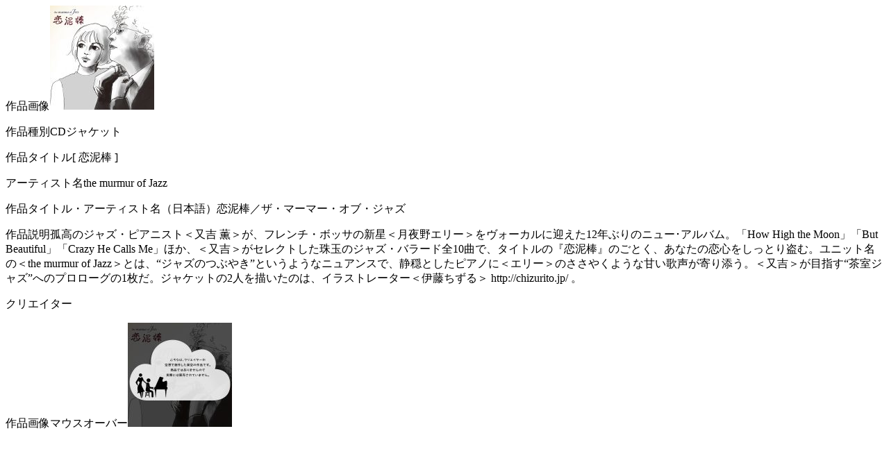

--- FILE ---
content_type: text/html; charset=UTF-8
request_url: https://aed.co.jp/galleries/%E6%81%8B%E6%B3%A5%E6%A3%92/
body_size: 950
content:
<div class="wrap">
	<div id="primary" class="content-area">
		<main id="main" class="site-main" role="main">

				

			<p>作品画像<img width="150" height="150" src="https://aed.co.jp/wp-content/uploads/2020/11/img39-150x150.jpg" class="attachment-thumbnail size-thumbnail" alt="CDジャケット,デザイン,ジャケットデザイン," decoding="async" loading="lazy" srcset="https://aed.co.jp/wp-content/uploads/2020/11/img39-150x150.jpg 150w, https://aed.co.jp/wp-content/uploads/2020/11/img39-300x300.jpg 300w, https://aed.co.jp/wp-content/uploads/2020/11/img39-768x768.jpg 768w, https://aed.co.jp/wp-content/uploads/2020/11/img39-455x455.jpg 455w, https://aed.co.jp/wp-content/uploads/2020/11/img39.jpg 900w" sizes="(max-width: 150px) 100vw, 150px" /></p>
			<p>作品種別CDジャケット</p>
			<p>作品タイトル[ 恋泥棒 ] </p>
			<p>アーティスト名the murmur of Jazz</p>
			<p>作品タイトル・アーティスト名（日本語）恋泥棒／ザ・マーマー・オブ・ジャズ</p>
			<p>作品説明孤高のジャズ・ピアニスト＜又吉 薫＞が、フレンチ・ボッサの新星＜月夜野エリー＞をヴォーカルに迎えた12年ぶりのニュー･アルバム。「How High the Moon」「But Beautiful」「Crazy He Calls Me」ほか、＜又吉＞がセレクトした珠玉のジャズ・バラード全10曲で、タイトルの『恋泥棒』のごとく、あなたの恋心をしっとり盗む。ユニット名の＜the murmur of Jazz＞とは、“ジャズのつぶやき”というようなニュアンスで、静穏としたピアノに＜エリー＞のささやくような甘い歌声が寄り添う。＜又吉＞が目指す“茶室ジャズ”へのプロローグの1枚だ。ジャケットの2人を描いたのは、イラストレーター＜伊藤ちずる＞ http://chizurito.jp/ 。</p>
			<p>クリエイター</p>
			<p></p>

			<p>作品画像マウスオーバー<img width="150" height="150" src="https://aed.co.jp/wp-content/uploads/2020/11/img39_over-150x150.jpg" class="attachment-thumbnail size-thumbnail" alt="CDジャケット,デザイン,ジャケットデザイン," decoding="async" loading="lazy" srcset="https://aed.co.jp/wp-content/uploads/2020/11/img39_over-150x150.jpg 150w, https://aed.co.jp/wp-content/uploads/2020/11/img39_over-300x300.jpg 300w, https://aed.co.jp/wp-content/uploads/2020/11/img39_over-768x768.jpg 768w, https://aed.co.jp/wp-content/uploads/2020/11/img39_over-455x455.jpg 455w, https://aed.co.jp/wp-content/uploads/2020/11/img39_over.jpg 900w" sizes="(max-width: 150px) 100vw, 150px" /></p>
		
		</main><!-- #main -->
	</div><!-- #primary -->
</div><!-- .wrap -->